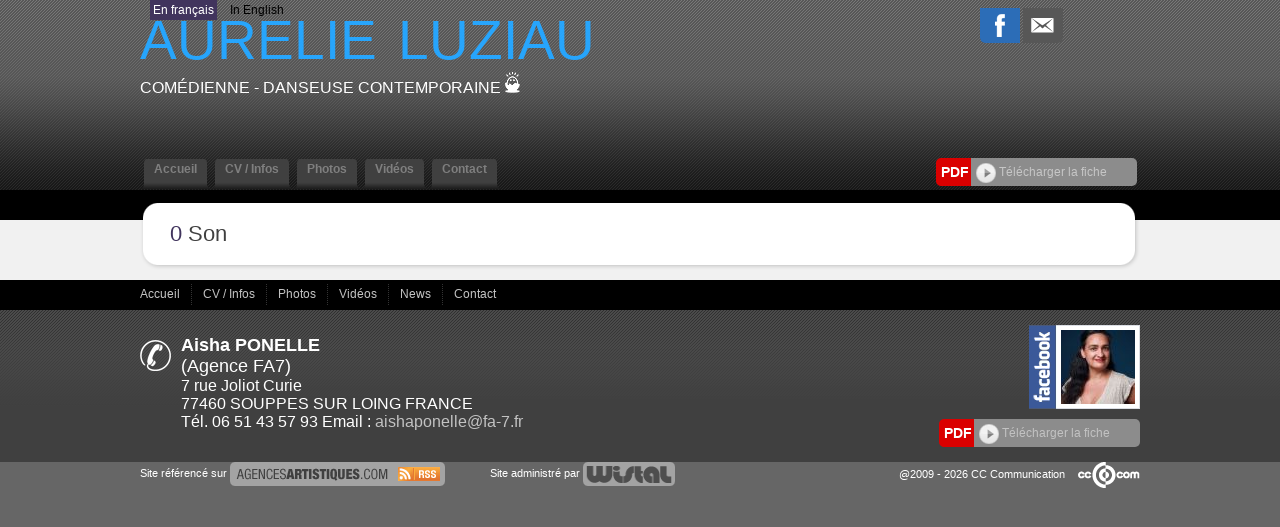

--- FILE ---
content_type: text/html;charset=UTF-8
request_url: https://www.aurelieluziau.com/audios.cfm/385057_aurelie_luziau.html
body_size: 8849
content:




<!DOCTYPE html PUBLIC "-//W3C//DTD XHTML 1.0 Strict//EN" "http://www.w3.org/TR/xhtml1/DTD/xhtml1-strict.dtd">
<html xmlns="http://www.w3.org/1999/xhtml">
<head>
	<meta name="viewport" content="width=device-width">
	<meta http-equiv="Content-Type" content="text/html; charset=utf-8" />
	<meta name="Keywords" content="AURELIE LUZIAUCom&eacute;dienne - Danseuse contemporaine - Repr&eacute;sent&eacute; par Aisha PONELLE, Agence FA7" />

	<meta name="Description" content="AURELIE LUZIAUCom&eacute;dienne - Danseuse contemporaine - Repr&eacute;sent&eacute; par Aisha PONELLE, Agence FA7" />

	<META NAME="Author" content="AURELIE LUZIAUCom&eacute;dienne - Danseuse contemporaine - Repr&eacute;sent&eacute; par Aisha PONELLE, Agence FA7
	<META NAME="revisit-after" CONTENT="10 days">
	<meta name="google-site-verification" content="BlSHju87657B1TRY_O8qfEmD-aRRCf_TOqinTJey4Yk" />
	<META NAME="Category" CONTENT="Internet">
	<META NAME="Publisher" CONTENT="cc.communication">
	<META NAME="Copyright" CONTENT="AURELIE LUZIAU Com&eacute;dienne -Danseuse contemporaine ,Aisha PONELLE, Agence FA7">
	<META NAME="Generator" CONTENT="dreamweaver CS3, photoshop">
	<meta property="og:url" content="https://www.aurelieluziau.com" />


	<title>
		AURELIE LUZIAU - Com&eacute;dienne -
		        Danseuse contemporaine 
	</title>

	
	    	<link rel="image_src" href='https://diffusionph.cccommunication.biz/jpgok/Repbr/385/385057_36.jpg' />
	    	
	    		<link id="favicon" rel="shortcut icon" type="image/jpg" href="https://diffusionph.cccommunication.biz/jpgok/Repbr/385/385057_36.jpg" />
	    	
	


	<link rel="stylesheet" type="text/css" href="/css/styles.css?id=v2" />
	<link rel="stylesheet" type="text/css" href="/css/SpryTabbedPanels.css" />
	<link rel="stylesheet" type="text/css" href="/css/SpryTabbedPanels.css?id=v2" />
	<script type="text/javascript" src="/js/SpryTabbedPanels.js?id=v2"></script>
	<script type="text/JavaScript" src="/js/curvycorners.src.js?id=v2"></script>
	<script type="text/javascript" src="/js/iepngfix_tilebg.js"></script>
	<script language="JavaScript" type="text/javascript" src="https://www.cccommunication.biz/js/popup.js"></script>



	<link rel="stylesheet" type="text/css" href="/css/style_desktop.css" />
	<link rel="stylesheet" type="text/css" href="/css/style_mobile.css" />



	
	    <script type="text/javascript" src="https://ajax.googleapis.com/ajax/libs/jquery/1.9.0/jquery.min.js"></script>
		<script src="https://commun.cccommunication.biz/js/ajax_jquery.js" type="text/javascript"></script>
	    <script type="text/javascript" src="/js/lightbox_plus.js"></script>
		<link rel="stylesheet" href="/css/lightbox.css" type="text/css" media="screen" />
	    <script>
		    $(document).ready(function(){
		        //Example of preserving a JavaScript event for inline calls.
		        $("#click").click(function(){
		            $('#click').css({"background-color":"#f00", "color":"#000000", "cursor":"inherit"}).text("Open this window again and this message will still be here.");
		            return false;
		        });
		    });

		    var current = 0;
			$(document).on('keyup', function (e) {
			        switch (e.which) {
			            case 37:
			                $('#prevLink').click();
			                break;

			            case 39:
			                $('#nextLink').click();
			                break;
			    }
			});


		    function toggle(obj,pos_bt,txt) {
		        var el = document.getElementById(obj);
		        el.style.display = (el.style.display != 'none' ? 'none' : '' );
		        document.getElementById(pos_bt).src=(document.getElementById(pos_bt).src != 'https://www.aurelieluziau.com/media/img/home2/bt_moins_H.gif'?'/media/img/home2/bt_moins_H.gif' : '/media/img/home2/bouton_plus.gif');
		        document.getElementById(txt).className=(document.getElementById(txt).className != 'marron upper'?'marron upper' : 'gris bold upper');
		    }

		</script>
	

	<script type="text/javascript" src="https://commun.cccommunication.biz/js/jwplayer.js"></script>

	<style type="text/css">
	
		
			a {
				color:#27A5FC;
			}
			a.lien_blanc:hover {
				color:#27A5FC;
			}
			a.lien_tags:hover {
				color:#27A5FC;
			}
			.couleur_fond {
				background-color:#F1F1F1;
			}
			.fd_couleur_agence {
				background-color:#41345D;
			}
			.couleur_txt{
				color:#41345D;
			}
			.TabbedPanelsTabSelected a:hover, .TabbedPanelsTabSelected a:active, .TabbedPanelsTabSelected a:visited, .TabbedPanelsTabSelected a:link{
				color:#27A5FC;
			}
			#logo {
				color:#27A5FC;
			}
			#frame_haut {
				
			}
		
	</style>
</head>

<body>
	
    <div id="mobileMenu">
		<div class="closeMobileMenu">
			<a href="#" id="burger-button" class="toggleMobileMenu-button crossed"><span>Bouton ouvrir/fermer</span></a>
		</div>
		
            <ul class="menuElements">
            	 <li class="mobileMenuElement" href="/accueil.cfm/385057_aurelie_luziau.html">
                	<a href="/accueil.cfm/385057_aurelie_luziau.html" >Accueil </a>
                </li>

            	<li class="mobileMenuElement" href="/cv_infos.cfm/385057_aurelie_luziau.html">
                	<a href="/cv_infos.cfm/385057_aurelie_luziau.html" >CV / Infos  </a>
                </li>
            	<li class="mobileMenuElement" href="/photos.cfm/385057_aurelie_luziau.html">
                	<a href="/photos.cfm/385057_aurelie_luziau.html" >Photos </a>
                </li>
				
	               <li class="mobileMenuElement" href="/videos.cfm/385057_aurelie_luziau.html">
	                	<a href="/videos.cfm/385057_aurelie_luziau.html" >Vid&eacute;os </a>
	                </li>
	            
	                <li class="mobileMenuElement" href="/contact.cfm/385057_aurelie_luziau.html">
	                	<a href="/contact.cfm/385057_aurelie_luziau.html" >Contact</a>
	                </li>
	            
            </ul>
    	
    	<div id="div_langue_mobile">
	        	
	                <span class="fd_couleur_agence" >FR</span>
	            

	            <span class="T16"><B></B></span>

	            
	                	<a href="http://www.aurelieluziau.com/audios.cfm/385057_aurelie_luziau.html?&modLg=en" class="secondLng">EN</a>
	                
	        </div>
    </div>


<div id="frame_haut">
	

		<div id="contenu_frame_haut" class="contenant">
	   		<div id="div_langue" class="hideOnMobile">
	        	
	                <span class="fd_couleur_agence desktopOnly" >En fran&ccedil;ais</span>
	                <span class="fd_couleur_agence hideOnDesktop" >FR</span>
	            

	            <span class="T16"><B></B></span>

	            
	                	<a href="http://www.aurelieluziau.com/audios.cfm/385057_aurelie_luziau.html?&modLg=en" class="secondLng desktopOnly">In English</a>
	                	<a href="http://www.aurelieluziau.com/audios.cfm/385057_aurelie_luziau.html?&modLg=en" class="secondLng hideOnDesktop">EN</a>
	                
	        </div>
	    	
	        <div id="logo" >
	        	<a href="#" id="burger-button" class="toggleMobileMenu-button mobileOnly"><span>Bouton ouvrir/fermer</span></a>
	        	<div class="logoWrapper">
	                
	                	<a href="/accueil.cfm/385057_aurelie_luziau.html">
	                		<span class="arial_55">AURELIE</span><span class="nameSpacer">&nbsp;&nbsp;&nbsp;&nbsp;&nbsp;&nbsp;</span>
	                		<span class="arial_black_55">LUZIAU</span>
	                	</a>
	                
	                <div class="listSpe"> Com&eacute;dienne -
								Danseuse contemporaine 

<a href="http://www.cccom.fr/?utm_source=site_refact_www_aurelieluziau_com&utm_medium=site&utm_campaign=poweredby" target="_blank"><img src="https://production.cccommunication.biz/media/img/logos/poweredby/pwbycccom_CAN.png" alt="CC.Communication, cr&eacute;ation de sites web et &eacute;dition de logiciels en ligne" border="0" /></a>

					</div>
	        	</div>
	            <div class="shareButtons">

	                <div class="parmail">
	                	
                <a href="http://www.facebook.com/share.php?u=http://www.aurelieluziau.com/audios.cfm/385057_aurelie_luziau.html" style="cursor:hand ;"  target="_blank"><img src="/media/img/logo_facebook.png" /></a>
            
            <a href="http://parmail.cccom.fr/share.cfm?p=90406&u=http://www.aurelieluziau.com/audios.cfm/385057_aurelie_luziau.html" style="cursor:hand; "  target="_blank"><img src="/media/img/logo_email.png" /></a>
            
        
        
	                </div>
	                <div class="facebook">
	                	
                    
                    
<div id="fb-root"></div>
<script>(function(d, s, id) {
  var js, fjs = d.getElementsByTagName(s)[0];
  if (d.getElementById(id)) return;
  js = d.createElement(s); js.id = id;
  js.src = "//connect.facebook.net/fr_CA/all.js#xfbml=1&appId=166474470087017";
  fjs.parentNode.insertBefore(js, fjs);
}(document, 'script', 'facebook-jssdk'));</script>                
                
                
                    <div class="fb-like" data-href="http://www.aurelieluziau.com" data-send="true" data-layout="button_count" data-width="450" data-show-faces="false"></div>

             	
	                </div>
	            </div>
	        </div>
    

			

	        <div id="Menu" class="TabbedPanels hideOnMobile">
	        	
		            <ul class="TabbedPanelsTabGroup">
		            	<li class="bord_menu TabbedPanelsTabd"></li>
		            	<a href="/accueil.cfm/385057_aurelie_luziau.html">
		               		<li class="T12 gras TabbedPanelsTab arr_5_haut " href="/accueil.cfm/385057_aurelie_luziau.html">
		                		Accueil
		                	</li>
		                </a>
		                <li class="bord_menu TabbedPanelsTabg"></li>

		            	<li class="bord_menu TabbedPanelsTabd" href=""></li>
		                <a href="/cv_infos.cfm/385057_aurelie_luziau.html">
		                	<li class="T12 gras TabbedPanelsTab arr_5_haut " href="/cv_infos.cfm/385057_aurelie_luziau.html">
		                		CV / Infos
		                	</li>
		                </a>
		            	<li class="bord_menu TabbedPanelsTabg" href=""></li>

		            	<li class="bord_menu TabbedPanelsTabd"></li>
		            	<a href="/photos.cfm/385057_aurelie_luziau.html">
		                	<li class="T12 gras TabbedPanelsTab arr_5_haut " href="/photos.cfm/385057_aurelie_luziau.html">
			                	Photos
			                </li>
			            </a>
						
			            	<li class="bord_menu TabbedPanelsTabg"></li>

			            	<li class="bord_menu TabbedPanelsTabd"></li>

			                <a href="/videos.cfm/385057_aurelie_luziau.html">
			                	<li class="T12 gras TabbedPanelsTab arr_5_haut " href="/videos.cfm/385057_aurelie_luziau.html">
				                	Vid&eacute;os
				                </li>
				            </a>
			            

		                <li class="bord_menu TabbedPanelsTabg"></li>
			            
			                <li class="bord_menu TabbedPanelsTabd"></li>
			               	<a href="/contact.cfm/385057_aurelie_luziau.html">
				                <li class="T12 gras TabbedPanelsTab arr_5_haut " href="/contact.cfm/385057_aurelie_luziau.html">
				                	Contact
				                </li>
				            </a>
			                <li class="bord_menu TabbedPanelsTabg"></li>
		                
		            </ul>
		        
					    <div class="pdfWrapper">
					        <div class="pdfButtonLabel arr_5_hautg_basg">
					        	<div class="pdfButtonLabelInner">
					        		<b>PDF</b>
					        	</div>
					        </div>
					        <div class="arr_5_hautd_basd pdfDLButton" id="pgnfix">
					        	<div class="pdfDLButtonInner">
					        		<a href="javascript:void(0);" onClick="popPDF('type=cv&id_Artiste=385057&id_Protect=83202&lng=fr');">
					        			<img src="/media/img/bt_fleche.png" align="absmiddle" />&nbsp;Télécharger la fiche 
					        		</a>
					        	</div>
					        </div>
					    </div>
					
	        </div> 

    	</div> 
</div>


<div id="frame_centre" class="couleur_fond" >
	<div class="contenant">






<!--[if IE]>
    <style type="text/css">
    .bg_video_off{
        width:411px;
        height:54px;
        background:transparent url('') top left repeat-y;
        background-color:#f2f2f2;
        color:#404040;
    	-webkit-border-top-right-radius:;
        -webkit-border-top-left-radius:;
        -webkit-border-bottom-right-radius:;
        -webkit-border-bottom-left-radius:;
        -moz-border-radius-topleft:;
        -moz-border-radius-topright:;
        -moz-border-radius-bottomleft:;
        -moz-border-radius-bottomright:;
    }
    .bg_video_on{
        width:411px;
        height:54px;
        background:transparent url('') top left repeat-y;
        background-color:#717171;
        color:#404040;
		-webkit-border-top-right-radius:;
        -webkit-border-top-left-radius:;
        -webkit-border-bottom-right-radius:;
        -webkit-border-bottom-left-radius:;
        -moz-border-radius-topleft:;
        -moz-border-radius-topright:;
        -moz-border-radius-bottomleft:;
        -moz-border-radius-bottomright:;
    }
    </style>
<![endif]-->

<script language="javascript">
	var i = 0;

	function maj_donnees() {

		
		var params = $('#formCateg').serialize();
		$('.loading').show();
	   	$.ajax({
			method: 'post',
			parameters: params,
			url: '/ajax.cfm',
			dataType:'HTML',
			data: params,
			success: function(data){
				$('#div_categ').html(data);
				$('.loading').hide();
			}
		});
	}

	function cocheAll(checkbox, img_loading) {

		
		if  (checkbox.length > 1) {
			for (var i=0; i<checkbox.length;i++){
				checkbox[i].checked = true
			}
		}
		else {
			checkbox.checked = true
		}
	}

	function decocheAllSauf(checkbox, cat) 
	{
		if(checkbox.length > 1) 
		{
			for (var i=0; i<checkbox.length;i++)
			{
				if(checkbox[i].value != cat)
					checkbox[i].checked = false;
				else
					checkbox[i].checked = true;
			}
		}
		else 
		{
			if(checkbox.value != cat)
				checkbox.checked = false;
		}
	}



	function eff_change_color(){
		
		
	}
		
	function change_color(id_video){

		eff_change_color()
		
		document.getElementById('fond_color'+id_video).className="bg_video_on";
		//document.getElementById('fond_color'+id_video).style.backgroundColor="#717171";
		document.getElementById('fond_color'+id_video).style.color="#ffffff";
		document.getElementById('id_video').value=id_video;
	}




	function stats_audios2(id_video) {
		$.ajax(
		{
			method: 'post',
			url:'/stats_audios.cfm',
			data: {id_video : id_video},
			dataType:'HTML',
			success : function(data){
				$('#div_stats_audios'+id_video).html(data);
				},
			error: function(){alert("Probleme pendant la mise a jour des donnÃ©es")}
		});
	}




	function aff_audio(id_video) {
		dParam = new Date().getTime();
		$.ajax(
		{
			method: 'post',
			url:'/aff_audio.cfm?d='+dParam,
			data: {id_video : id_video},
			success: function(xhr, json){change_color(id_video);RetourAjax(true, xhr, json);},
			error: function(){alert("Probleme pendant la mise a jour des donnÃ©es")}
		});
	}

	rechargeCarrousel = function() {
			jQuery('#mycarousel').jcarousel({
				vertical: true,
				scroll: 2
			});
	}

	function getXhr()
	{
	    var xhr = null; 
		if(window.XMLHttpRequest) // Firefox et autres
		   xhr = new XMLHttpRequest(); 
		else if(window.ActiveXObject){ // Internet Explorer 
		   try {
	                xhr = new ActiveXObject("Msxml2.XMLHTTP");
	            } catch (e) {
	                xhr = new ActiveXObject("Microsoft.XMLHTTP");
	            }
		}
		else { // XMLHttpRequest non supportÃ© par le navigateur 
		   alert("Votre navigateur ne supporte pas les objets XMLHTTPRequest..."); 
		   xhr = false; 
		} 
		return xhr
	}
	
	/**
	* MÃ©thode qui sera appelÃ©e sur le click du bouton
	*/
	function charger_player(path_video,id_video,codage)
	{
		//if(codage == 'mp3')
		{
			var xhr = getXhr()
			// On dÃ©fini ce qu'on va faire quand on aura la rÃ©ponse
			xhr.onreadystatechange = function(){
				// On ne fait quelque chose que si on a tout reÃ§u et que le serveur est ok
				if(xhr.readyState == 4 && xhr.status == 200)
				{
					document.getElementById('player_img_'+id_video).style.display = 'none';
					document.getElementById('player_img2_'+id_video).innerHTML = xhr.responseText;
					
				}
			}
			xhr.open("GET","/aff_audio.cfm?d=" + (new Date()).getTime()+"&path_video="+path_video+"&ExtensionEncodage="+codage+"&id_video="+id_video,true);
			xhr.send(null);
		}
	}



	array_search = function (tableau, str){
		var index_du_tableau=-1
		for(elt in tableau){
			index_du_tableau++;
			 if (tableau[elt]==str){
				 return index_du_tableau
				 }
		 }
		index_du_tableau=-1;
		return index_du_tableau
	}

	RetourAjax = function(success, xhr, json) {
		if (success) {
			txtRetour = xhr.responseText.replace(/^\s+/g,'').replace(/\s+$/g,'');
			if (txtRetour.search("|") > -1) {
				tb_str = txtRetour.split("|")
				id_form = array_search(tb_str, 'form')
				if (id_form > -1) document.getElementById(tb_str[id_form+1]).value = tb_str[id_form+2]
				id_msg = array_search(tb_str, 'msg')
				if (id_msg > -1) {
					AffMsg(tb_str[id_msg+1])
				}
				id_alert = array_search(tb_str, 'alert')
				if (id_alert > -1) {
					alert(tb_str[id_alert+1])
				}
				id_div = array_search(tb_str, 'div')
				if (id_div > -1) {
					if (id_div > -1) document.getElementById(tb_str[id_div+1]).innerHTML = tb_str[id_div+2]
				}
			}
		}
		else {
			txtRetour = xhr.responseText.replace(/^\s+/g,'').replace(/\s+$/g,'');
			AffMsg(txtRetour)
			alert("problÃ¨me pendant le transfert des donnÃ©es\n" + txtRetour + "\nfin");
			$("div_admin_retour_ajax").innerHTML = "<span class='bleu T12 gras'>RETOUR AJAX ECHOU&Eacute;</span><br />Code de l'erreur : " + xhr.status + "<br />Erreur : " + xhr.statusText +"<br />FIN : " + xhr;
		}
	}

</script>

<div class="grand_contenu_haut" id="pgnfix"></div>
<div class="grand_contenu" id="pgnfix">      
  
    <div class="audioCountWrapper">
    	
    		<span class="audioCount">
    			<span class="couleur_txt" id="nombre">0</span> 
    			Son
    		</span>
    	
    </div>
    <div class="audioCategWrapper">
    	
          	<form class="news_cat_haut fd_gris_clair arr_5"  name="formCateg" id="formCateg">
                <input type="hidden" name="laction" value="majAudio" />
                <input type="hidden" name="id_video" id="id_video" value="" />
                <input type="hidden" name="id_artiste" value="385057" />                    
        	</form>
    	
    </div>
    
	
   
</div>



<div class="grand_contenu_bas" id="pgnfix"> </div>


	</div>
	<div class="frame_fond_blanc fd_noir"> </div>
</div>


<div id="frame_bas">
	
	<div class="footerNav">
        <div class="contenant T12 blanc">
        	<div class="contenant_center">
        		
        			<a href="/accueil.cfm/385057_aurelie_luziau.html" >
        				Accueil
        			</a>
        			&nbsp;
        			<img src="/media/img/pointille_vertical.gif" align="absmiddle" />
        			&nbsp;
        			<a href="/cv_infos.cfm/385057_aurelie_luziau.html" >
        				CV / Infos
        			</a>
        			&nbsp;
        			<img src="/media/img/pointille_vertical.gif" align="absmiddle" />
        			&nbsp;
        			<a href="/photos.cfm/385057_aurelie_luziau.html" >
        				Photos
        			</a>
        			
        				&nbsp;
        				<img src="/media/img/pointille_vertical.gif" align="absmiddle" />
        				&nbsp;
        				<a href="/videos.cfm/385057_aurelie_luziau.html" >
        					Vid&eacute;os
        				</a>
        			
    				&nbsp;
    				<img src="/media/img/pointille_vertical.gif" align="absmiddle" />
    				&nbsp;
    				<a href="/news.cfm/385057_aurelie_luziau.html" >
    					News
    				</a>
    				&nbsp;
    				<img src="/media/img/pointille_vertical.gif" align="absmiddle" />
    				&nbsp;
    				<a href="/contact.cfm/385057_aurelie_luziau.html" >
    					Contact
    				</a>
        		
        	</div>
        
        </div>
    </div>
    
	    
		<div id="fond_bas_gris_fonce">
	    	<div class="fond_bas_gris_fonce_inner">
	            <div class="contenant blanc" >
	                
	                    <div class="bloc_contact">
	                        <div  class="tel"></div>
	                        <div class="bloc_agent" id="wrapper_bloc_agent">
	                            
	                            

    <div class="agent_footer">
        
            <div class="agentName">
                <span class="T18"><b>Aisha PONELLE</b> <br />
                (Agence FA7)</span><br />
                <span class="T14">

	                	7 rue Joliot Curie<br />
		                77460 SOUPPES SUR LOING FRANCE
		            
		            <br />
	                T&eacute;l. 06 51 43 57 93 Email : <a href="mailto:aishaponelle@fa-7.fr">aishaponelle@fa-7.fr</a>
                <span>
            </div>
		
    </div>

	                        </div>
	                    </div>
	                
			                <div class="sociaux ">
			                    
			                        <div class="facebookLink">
				                        
					                            <a href="http://facebook.com/aurelieluziau" target="_blank">
					                                <div class="facebookPic">
						                                
						                                <div class="facebookPicWrapper">
						                                	<img src="https://diffusionph.cccommunication.biz/jpgok/redim_recadre_photo.php?path_Photo=385057_36&size=MR&width=74&height=74" />
						                                </div>
						                            </div>
					                            </a>
				                            
			                        </div>
			                    
			                    <div class="pdf arr_5_hautd_basd withFb">
			                        <div class="labelWrapper arr_5_hautg_basg">
			                        	<div class="labelInner"><b>PDF</b></div>
			                        </div>
			                        <div class="arr_5_hautd_basd pdfButton"  id="pgnfix">
			                        	<div  class="pdfButtonInner">
			                        		<a href="javascript:void(0);" onClick="popPDF('type=cv&id_Artiste=385057&id_Protect=83202&lng=fr');">
			                        			<img src="/media/img/bt_fleche.png" align="absmiddle" />&nbsp;Télécharger la fiche
			                        		</a>
										</div>
									</div>
			                    </div>
			                </div>
			            
	            </div>
	    	</div>
	    </div>
	
		<div class="fd_gris_bas">
	        <div class="contenant T11 blanc contenant_center">
	       		<div class="logo_acc">
	            	Site référencé sur
	            	<a href="http://www.agencesartistiques.com/Fiche-Artiste/385057_aurelie_luziau.html" target="_blank">
	            		<img src="/media/img/logo_agencesartistiques.gif" width="215" height="24" alt="Agence artistiques" />
	            	</a>
	            </div>
	            <div class="logo_wistal">
	            	Site administré par
	            	<a href="http://www.wistal.net/" target="_blank">
	            		<img src="/media/img/logo_wistal.gif" width="92" height="24" alt="Wistal"  />
	            	</a>
	            </div>
	            <div class="logo_cccom">
					
	                	@2009 - 2026 CC Communication
	                	<a href="http://www.cccom.fr/" target="_blank">
	                		<img src="/media/img/logo_cccom.gif" width="62" height="26" alt="CC.Communication" class="logocccom"/>
	                	</a>
	                
	             </div>
	        </div>
	    </div>
    
</div>

<script type="text/javascript">

/*  var _gaq = _gaq || [];
  _gaq.push(['_setAccount', 'UA-18696781-1']);
  _gaq.push(['_trackPageview']);

  (function() {
    var ga = document.createElement('script'); ga.type = 'text/javascript'; ga.async = true;
    ga.src = ('https:' == document.location.protocol ? 'https://ssl' : 'http://www') + '.google-analytics.com/ga.js';
    var s = document.getElementsByTagName('script')[0]; s.parentNode.insertBefore(ga, s);
  })(); */

  // MOBILE MENU

	var touch 	= $('.toggleMobileMenu-button');
	var menu 	= $('#mobileMenu');
	var menuPrincipalElement = $('.menuPrincipal');
	var opaque = false;
	$(touch).on('click', function(e) {
		e.preventDefault();
		menu.animate({width:'toggle'});
		if (opaque == false)
		{
			$('#frame_haut, #frame_centre, #frame_bas').css('opacity','0.5');
			opaque =true;
			$('.menuElements').fadeToggle(600);
		}
		else
		{
			$('#frame_haut, #frame_centre, #frame_bas').css('opacity','1');
			opaque =false;
			$('.menuElements').fadeToggle(200);
		}


	});

	$(menuPrincipalElement).on('click', function(e) {
		e.preventDefault();
		var idNb = $(this).attr('id');
		var subMenu = $('#ss_menu_mobile_'+idNb);
		subMenu.slideToggle();

	});

	$(window).resize(function(){
		var w = $(window).width();
		if(w > 750) {
			menu.removeAttr('style');
			touch.removeClass('crossed')
		}
	}); // END MOBILE MENU

	
function envoyerStatistique(idArtiste) {
    var xhr = new XMLHttpRequest();
    var url = "/enregistrerStatistique.cfm"; // L'URL du script ColdFusion
    xhr.open("POST", url, true);
    xhr.setRequestHeader("Content-Type", "application/x-www-form-urlencoded");

    xhr.onreadystatechange = function() {
        if (xhr.readyState == 4 && xhr.status == 200) {
            console.log("Statistique envoyÃ©e avec succÃ¨s.");
        }
    };
    
	 var ip = '18.222.59.90'; // Vous devez obtenir l'IP cÃ´tÃ© client ou passer par le serveur
  var data = "id_artiste=" + idArtiste + "&ip=" + ip ;
    xhr.send(data);
}

// Exemple d'utilisation
envoyerStatistique('385057'); // Remplacez '1234' par l'ID de l'artiste 
</script>


</script>
</body>
</html>
